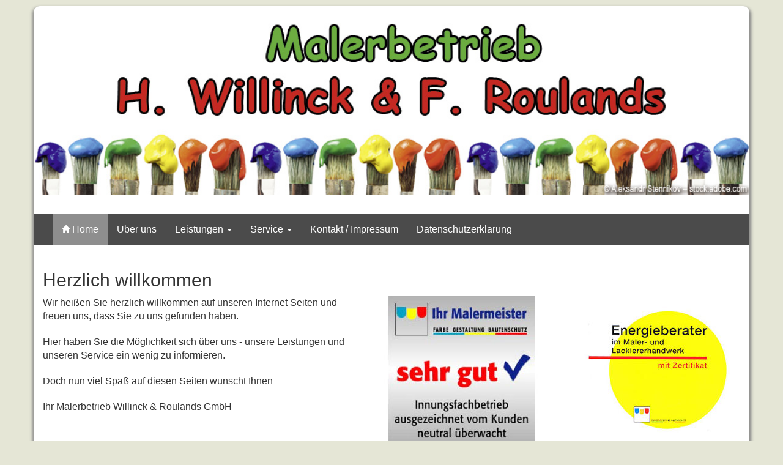

--- FILE ---
content_type: text/html; charset=UTF-8
request_url: https://roulands.de/
body_size: 5266
content:
<!doctype html>




<html>
  <head>
    <title>Roulands.de &#45; Home</title>
   
<META content="text/html; charset=windows-1252" http-equiv=Content-Type>
<meta http-equiv="expires" content="0">
<meta name="revisit-after" content="2 days">
<META NAME="author" CONTENT="Frank Roulands">
<META NAME="publisher" CONTENT="Malerbetrieb H.Willinck & F.Roulands GmbH">
<META NAME="copyright" CONTENT="Malerbetrieb H.Willinck & F.Roulands GmbH">
<META NAME="keywords" CONTENT="Malerbetrieb H.Willinck & F.Roulands GmbH, Malerbetrieb, Willinck, Roulands, T&ouml;nisvorst, Toenisvorst, Krefeld, Seniorenservice, Angebotsservice, Urlaubsservice, Gestaltungsservice, Teppichboden, Waermeschutz, W&auml;rmeschutz, Vollwaermeschutz, Vollw&auml;rmeschutz, Raumgestaltung, Fassadenbeschichtung, kleiner-farbladen, farbladen">
<META NAME="robots" CONTENT="index">
<META NAME="robots" CONTENT="follow">
<META name="Audience" content="Alle">
<meta http-equiv="Content-Language" content="de">
<META NAME="description" CONTENT="Malerbetrieb H.Willinck & F.Roulands GmbH">
<meta name="viewport" content="width=device-width, initial-scale=1.0, user-scalable=no">


   <meta charset="UTF-8">
    <link href="css/bootstrap.min.css" rel="stylesheet">
	<link href="css/adjustments.css" rel="stylesheet">
    <script src="js/jquery-2.1.1.min.js"></script>
    <script src="js/bootstrap.min.js"></script>
  </head>
  <body>
    <div class="container">
    
    <div class="row">
    <header class="col-md-12 page-header">
	<img src="image/roulands_header.jpg" width="100%">
    </header>
    </div>
    
   
  
	
	
	
    
    <div class="row">   
     
    <nav class="navbar navbar-inverse col-md-12"> 
    <div class="navbar-header">
    <button type="button" class="navbar-toggle" data-toggle="collapse" data-target="#example-navbar-collapse">
        <span class="icon-bar"></span>
        <span class="icon-bar"></span>
        <span class="icon-bar"></span>
      </button>
      <a class="navbar-brand visible-xs" href="#">Navigation</a>
    </div><!--navbar-header-->
 
    <div class="collapse navbar-collapse" id="example-navbar-collapse">
        <ul class="nav navbar-nav">
          <li class="active"><a href="index.php"><span class="glyphicon glyphicon-home"></span> Home</a></li>
          <li><a href="ueber-uns.php">&Uuml;ber uns</a></li>
            <li class="dropdown">
            <a class="dropdown-toggle" data-toggle="dropdown" href="#">
              Leistungen <span class="caret"></span>
            </a>
            <ul class="dropdown-menu">
              <li><a href="fassadenbeschichtung.php"><span class="glyphicon glyphicon-menu-right"></span> Fassadenbeschichtung</a></li>
              <li><a href="bodenbelaege.php"><span class="glyphicon glyphicon-menu-right"></span> Bodenbel&auml;ge</a></li>
              <li><a href="vollwaermeschutz.php"><span class="glyphicon glyphicon-menu-right"></span> Vollw&auml;rmeschutz</a></li>
			  <li><a href="raumgestaltung.php"><span class="glyphicon glyphicon-menu-right"></span> Raumgestaltung</a></li>
           </ul>
          </li>
			<li class="dropdown">
            <a class="dropdown-toggle" data-toggle="dropdown" href="#">
              Service <span class="caret"></span>
            </a>
            <ul class="dropdown-menu">
              <li><a href="senioren-service.php"><span class="glyphicon glyphicon-menu-right"></span> Senioren-Service</a></li>
              <li><a href="angebots-service.php"><span class="glyphicon glyphicon-menu-right"></span> Angebots-Service</a></li>
              <li><a href="urlaubs-service.php"><span class="glyphicon glyphicon-menu-right"></span> Urlaubs-Service</a></li>
			  <li><a href="gestaltungs-service.php"><span class="glyphicon glyphicon-menu-right"></span> Gestaltungs-Service</a></li>
           </ul>
          </li>  		  
          <li><a href="impressum.php">Kontakt / Impressum</a></li>  
		  <li><a href="datenschutzerklaerung.php">Datenschutzerkl&auml;rung</a></li>      
       </ul>
    </div><!--collapse-->
   </nav>
    </div><!--row-->
  
	
	
	

 <div class="row" style="width: 1812; height: 66"> 
      <article class="col-md-12">
        <h2>Herzlich willkommen</h2>
		<img src="image/sg-siegel_energieberater_v2.jpg" alt="Artikelbild" class="img-responsive img-rounded image-ausrichtung">
		<img src="image/bilder-abstand.jpg" alt="Artikelbild-Abstand" class="img-responsive img-rounded image-ausrichtung">
      <p class="lead">Wir hei&szlig;en Sie herzlich willkommen auf unseren Internet Seiten und freuen uns, dass Sie zu uns gefunden haben.</p>

<p class="lead">Hier haben Sie die M&ouml;glichkeit sich &uuml;ber uns - unsere Leistungen und unseren Service ein wenig zu informieren.</p>

<p class="lead">Doch nun viel Spa&szlig; auf diesen Seiten w&uuml;nscht Ihnen</p>

<p class="lead">Ihr Malerbetrieb Willinck & Roulands GmbH </p>
      </article>
    
    </div>
           <hr>



	 
    <footer class="col-md-12 text-center"><p><span class="glyphicon glyphicon-copyright-mark"></span> www.roulands.de | <a href="impressum.php">Impressum</a> | <a href="mailto:info@roulands.de"><span class="glyphicon glyphicon-envelope"></span></a></p></footer>
     </div>
    </div>
  </body>
</html>    

--- FILE ---
content_type: text/css
request_url: https://roulands.de/css/adjustments.css
body_size: 3874
content:
/*! Background */

body {
	min-height: 100%;
	background-color: #e5e6D6;
}

.container {background-color: #ffffff;
}


/*! Schattenrahmen um Website */

.container {
    max-width: 100%;
    height: auto;
	border-radius:10px;
    box-shadow: 3px 3px 5px #888888, -2px 2px 5px #888888;
	margin-top: 10px;
	margin-bottom: 10px;
}


/*! Header - Anpassungen */

.page-header {padding-left: 0px; padding-right: 0px; margin-top: 10px;}




/*! Navbar - Allgemein*/

.navbar-inverse .navbar-nav .open .dropdown-menu > li > a {
	color: #fff;
}



/*! Navbar - Allgemein*/
/*! Glyphicon-Groesse */
.glyphicon { font-size: 0.8em;
}


/*! Navbar - Standard*/
/*! Navbar - Haupt-Menue*/

/*! Navbar - Haupt-Menue - Kanten*/
.navbar {
    border-radius: 0px;
}

/*! Navbar - Haupt-Menue - Hintergrundfarbe*/
.navbar-inverse {
	background-color: #4b4b4b;
	border-color: #4b4b4b;
}

.navbar-inverse .navbar-nav > li > a {
	color: #fff;
}

/*! Navbar - Haupt-Menue - Linkfarbe bei Mouseover*/
.navbar-inverse .navbar-nav > li > a:focus, .navbar-inverse .navbar-nav > li > a:hover {
    color: #fff;
	text-decoration: none;
    background-color: #6c6c6c;
}

/*! Navbar - Haupt-Menue - Aktiver Menuepunkt */
.navbar-inverse .navbar-nav > .active > a, .navbar-inverse .navbar-nav > .active > a:focus, .navbar-inverse .navbar-nav > .active > a:hover {
	color: #fff;
	text-decoration: none;
	background-color: #8e8e8e;
}


.navbar-inverse .navbar-nav > .open > a, .navbar-inverse .navbar-nav > .open > a:focus, .navbar-inverse .navbar-nav > .open > a:hover {
    color: #fff;
	text-decoration: none;
    background-color: #6c6c6c;
}

.navbar-inverse .navbar-nav > li > a:focus, .navbar-inverse .navbar-nav > li > a:active {
    color: #fff;
	text-decoration: none;
    background-color: #8e8e8e;
}

/*! Navbar - Standard*/
/*! Navbar - Dropdown-Menue*/



.dropdown-menu {
	position: absolute;
	top: 100%;
	left: 0;
	z-index: 1000;
	display: none;
	float: left;
	min-width: 160px;
	padding: 0 0 5px 0;
	margin: 2px 0 0;
	font-size: 14px;
	text-align: left;
	list-style: none;
	background-color: #4b4b4b;
	-webkit-background-clip: padding-box;
	background-clip: padding-box;
	border: 1px solid #ccc;
	border: 1px solid rgba(0,0,0,.15);
	border-radius: 4px;
	-webkit-box-shadow: 0 6px 12px rgba(0,0,0,.175);
	box-shadow: 0 6px 12px rgba(0,0,0,.175);
}

.dropdown-menu > .active > a, .dropdown-menu > .active > a:focus, .dropdown-menu > .active > a:hover {
    color: #fff;
    text-decoration: none;
    background-color: #8e8e8e;
    outline: 0;
}


/*! Navbar - Mobil */
/*! Navbar - Haupt-Menue*/

/*! Navbar - Haupt-Menue - Wort Navigation*/
.navbar-inverse .navbar-brand {
    color: #fff;
}

/*! Navbar - Haupt-Menue - Navigationssymbol mit 3 Strichen*/
.navbar-inverse .navbar-toggle:focus, .navbar-inverse .navbar-toggle:hover {
    background-color: #333;
}

.navbar-inverse .navbar-toggle {
    border-color: #fff;
}

.navbar-inverse .navbar-toggle .icon-bar {
    background-color: #fff;
}


/*! Navbar - Mobil */
/*! Navbar - Dropdown-Menue*/

.navbar-inverse .navbar-nav .open .dropdown-menu > li > a:focus, .navbar-inverse .navbar-nav .open .dropdown-menu > li {
	background-color: transparent;
}

.navbar-inverse .navbar-nav .open .dropdown-menu > li > a:focus, .navbar-inverse .navbar-nav .open .dropdown-menu > li > a:hover {
	color: #fff;
	background-color: #6c6c6c;
} 

.navbar-inverse .navbar-nav .open .dropdown-menu > .active > a, .navbar-inverse .navbar-nav .open .dropdown-menu > .active > a:focus, .navbar-inverse .navbar-nav .open .dropdown-menu > .active > a:hover {
    color: #fff;
    background-color: #8e8e8e;
}




/*! Content */
li {
  margin-bottom: 0px;
  font-size: 16px;
  font-weight: 300;
  line-height: 1.4;
}

@media (min-width: 768px) {
  .lead {
    font-size: 16px;
  }
  
  
  
.image-ausrichtung {float: right; margin: 0 0 10px 40px;}